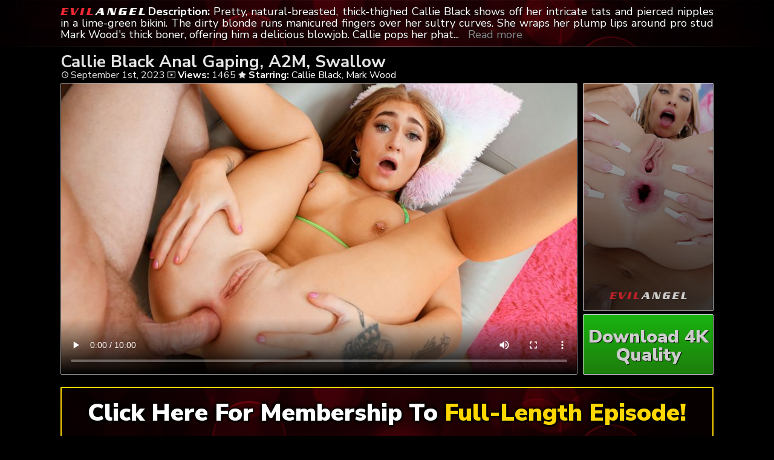

--- FILE ---
content_type: text/html; charset=UTF-8
request_url: https://angelicevil.com/callie-black-anal-gaping-a2m-swallow/
body_size: 5790
content:
	<!DOCTYPE html>
<html>
<head>

<link rel="stylesheet" href="https://angelicevil.com/wp-content/themes/video-elements/style.css" type="text/css" media="screen and (min-width: 1110px)" />
<link rel="stylesheet" href="https://angelicevil.com/wp-content/themes/video-elements/style_tablet.css" type="text/css" media="screen and (max-width: 1110px)"  />
<link rel="stylesheet" href="https://angelicevil.com/wp-content/themes/video-elements/style_mobile.css" type="text/css" media="screen and (max-width: 479px)"  />
<link rel="stylesheet" href="https://angelicevil.com/wp-content/themes/video-elements/css/pure-min.css">

<link rel="alternate" type="application/rss+xml" title="Evil Angel RSS Feed" href="https://angelicevil.com/feed/" />

<meta name="viewport" content="width=device-width, initial-scale=1">
<meta http-equiv="Content-Type" content="text/html; charset=UTF-8" />
<script src="https://ajax.googleapis.com/ajax/libs/jquery/1.11.3/jquery.min.js"></script>
<script src="https://angelicevil.com/scripts/moreless.js" type="text/javascript"></script>

<title>  Callie Black Anal Gaping, A2M, Swallow - Evil Angel</title><meta name='robots' content='max-image-preview:large' />
<link rel="alternate" type="application/rss+xml" title="Evil Angel &raquo; Callie Black Anal Gaping, A2M, Swallow Comments Feed" href="https://angelicevil.com/callie-black-anal-gaping-a2m-swallow/feed/" />
<link rel="alternate" title="oEmbed (JSON)" type="application/json+oembed" href="https://angelicevil.com/wp-json/oembed/1.0/embed?url=https%3A%2F%2Fangelicevil.com%2Fcallie-black-anal-gaping-a2m-swallow%2F" />
<link rel="alternate" title="oEmbed (XML)" type="text/xml+oembed" href="https://angelicevil.com/wp-json/oembed/1.0/embed?url=https%3A%2F%2Fangelicevil.com%2Fcallie-black-anal-gaping-a2m-swallow%2F&#038;format=xml" />

  <style id='wp-img-auto-sizes-contain-inline-css' type='text/css'>
img:is([sizes=auto i],[sizes^="auto," i]){contain-intrinsic-size:3000px 1500px}
/*# sourceURL=wp-img-auto-sizes-contain-inline-css */
</style>
<style id='classic-theme-styles-inline-css' type='text/css'>
/*! This file is auto-generated */
.wp-block-button__link{color:#fff;background-color:#32373c;border-radius:9999px;box-shadow:none;text-decoration:none;padding:calc(.667em + 2px) calc(1.333em + 2px);font-size:1.125em}.wp-block-file__button{background:#32373c;color:#fff;text-decoration:none}
/*# sourceURL=/wp-includes/css/classic-themes.min.css */
</style>
<link rel='stylesheet' id='wp-advanced-rp-css-css' href='https://angelicevil.com/wp-content/plugins/advanced-recent-posts-widget/css/advanced-recent-posts-widget.css?ver=6.9' type='text/css' media='all' />
<link rel='stylesheet' id='wp-pagenavi-style-css' href='https://angelicevil.com/wp-content/plugins/wp-pagenavi-style/css/css3_black.css?ver=1.0' type='text/css' media='all' />
<link rel="https://api.w.org/" href="https://angelicevil.com/wp-json/" /><link rel="alternate" title="JSON" type="application/json" href="https://angelicevil.com/wp-json/wp/v2/posts/3013" /><link rel="EditURI" type="application/rsd+xml" title="RSD" href="https://angelicevil.com/xmlrpc.php?rsd" />
<meta name="generator" content="WordPress 6.9" />
<link rel="canonical" href="https://angelicevil.com/callie-black-anal-gaping-a2m-swallow/" />
<link rel='shortlink' href='https://angelicevil.com/?p=3013' />

	
<style id='global-styles-inline-css' type='text/css'>
:root{--wp--preset--aspect-ratio--square: 1;--wp--preset--aspect-ratio--4-3: 4/3;--wp--preset--aspect-ratio--3-4: 3/4;--wp--preset--aspect-ratio--3-2: 3/2;--wp--preset--aspect-ratio--2-3: 2/3;--wp--preset--aspect-ratio--16-9: 16/9;--wp--preset--aspect-ratio--9-16: 9/16;--wp--preset--color--black: #000000;--wp--preset--color--cyan-bluish-gray: #abb8c3;--wp--preset--color--white: #ffffff;--wp--preset--color--pale-pink: #f78da7;--wp--preset--color--vivid-red: #cf2e2e;--wp--preset--color--luminous-vivid-orange: #ff6900;--wp--preset--color--luminous-vivid-amber: #fcb900;--wp--preset--color--light-green-cyan: #7bdcb5;--wp--preset--color--vivid-green-cyan: #00d084;--wp--preset--color--pale-cyan-blue: #8ed1fc;--wp--preset--color--vivid-cyan-blue: #0693e3;--wp--preset--color--vivid-purple: #9b51e0;--wp--preset--gradient--vivid-cyan-blue-to-vivid-purple: linear-gradient(135deg,rgb(6,147,227) 0%,rgb(155,81,224) 100%);--wp--preset--gradient--light-green-cyan-to-vivid-green-cyan: linear-gradient(135deg,rgb(122,220,180) 0%,rgb(0,208,130) 100%);--wp--preset--gradient--luminous-vivid-amber-to-luminous-vivid-orange: linear-gradient(135deg,rgb(252,185,0) 0%,rgb(255,105,0) 100%);--wp--preset--gradient--luminous-vivid-orange-to-vivid-red: linear-gradient(135deg,rgb(255,105,0) 0%,rgb(207,46,46) 100%);--wp--preset--gradient--very-light-gray-to-cyan-bluish-gray: linear-gradient(135deg,rgb(238,238,238) 0%,rgb(169,184,195) 100%);--wp--preset--gradient--cool-to-warm-spectrum: linear-gradient(135deg,rgb(74,234,220) 0%,rgb(151,120,209) 20%,rgb(207,42,186) 40%,rgb(238,44,130) 60%,rgb(251,105,98) 80%,rgb(254,248,76) 100%);--wp--preset--gradient--blush-light-purple: linear-gradient(135deg,rgb(255,206,236) 0%,rgb(152,150,240) 100%);--wp--preset--gradient--blush-bordeaux: linear-gradient(135deg,rgb(254,205,165) 0%,rgb(254,45,45) 50%,rgb(107,0,62) 100%);--wp--preset--gradient--luminous-dusk: linear-gradient(135deg,rgb(255,203,112) 0%,rgb(199,81,192) 50%,rgb(65,88,208) 100%);--wp--preset--gradient--pale-ocean: linear-gradient(135deg,rgb(255,245,203) 0%,rgb(182,227,212) 50%,rgb(51,167,181) 100%);--wp--preset--gradient--electric-grass: linear-gradient(135deg,rgb(202,248,128) 0%,rgb(113,206,126) 100%);--wp--preset--gradient--midnight: linear-gradient(135deg,rgb(2,3,129) 0%,rgb(40,116,252) 100%);--wp--preset--font-size--small: 13px;--wp--preset--font-size--medium: 20px;--wp--preset--font-size--large: 36px;--wp--preset--font-size--x-large: 42px;--wp--preset--spacing--20: 0.44rem;--wp--preset--spacing--30: 0.67rem;--wp--preset--spacing--40: 1rem;--wp--preset--spacing--50: 1.5rem;--wp--preset--spacing--60: 2.25rem;--wp--preset--spacing--70: 3.38rem;--wp--preset--spacing--80: 5.06rem;--wp--preset--shadow--natural: 6px 6px 9px rgba(0, 0, 0, 0.2);--wp--preset--shadow--deep: 12px 12px 50px rgba(0, 0, 0, 0.4);--wp--preset--shadow--sharp: 6px 6px 0px rgba(0, 0, 0, 0.2);--wp--preset--shadow--outlined: 6px 6px 0px -3px rgb(255, 255, 255), 6px 6px rgb(0, 0, 0);--wp--preset--shadow--crisp: 6px 6px 0px rgb(0, 0, 0);}:where(.is-layout-flex){gap: 0.5em;}:where(.is-layout-grid){gap: 0.5em;}body .is-layout-flex{display: flex;}.is-layout-flex{flex-wrap: wrap;align-items: center;}.is-layout-flex > :is(*, div){margin: 0;}body .is-layout-grid{display: grid;}.is-layout-grid > :is(*, div){margin: 0;}:where(.wp-block-columns.is-layout-flex){gap: 2em;}:where(.wp-block-columns.is-layout-grid){gap: 2em;}:where(.wp-block-post-template.is-layout-flex){gap: 1.25em;}:where(.wp-block-post-template.is-layout-grid){gap: 1.25em;}.has-black-color{color: var(--wp--preset--color--black) !important;}.has-cyan-bluish-gray-color{color: var(--wp--preset--color--cyan-bluish-gray) !important;}.has-white-color{color: var(--wp--preset--color--white) !important;}.has-pale-pink-color{color: var(--wp--preset--color--pale-pink) !important;}.has-vivid-red-color{color: var(--wp--preset--color--vivid-red) !important;}.has-luminous-vivid-orange-color{color: var(--wp--preset--color--luminous-vivid-orange) !important;}.has-luminous-vivid-amber-color{color: var(--wp--preset--color--luminous-vivid-amber) !important;}.has-light-green-cyan-color{color: var(--wp--preset--color--light-green-cyan) !important;}.has-vivid-green-cyan-color{color: var(--wp--preset--color--vivid-green-cyan) !important;}.has-pale-cyan-blue-color{color: var(--wp--preset--color--pale-cyan-blue) !important;}.has-vivid-cyan-blue-color{color: var(--wp--preset--color--vivid-cyan-blue) !important;}.has-vivid-purple-color{color: var(--wp--preset--color--vivid-purple) !important;}.has-black-background-color{background-color: var(--wp--preset--color--black) !important;}.has-cyan-bluish-gray-background-color{background-color: var(--wp--preset--color--cyan-bluish-gray) !important;}.has-white-background-color{background-color: var(--wp--preset--color--white) !important;}.has-pale-pink-background-color{background-color: var(--wp--preset--color--pale-pink) !important;}.has-vivid-red-background-color{background-color: var(--wp--preset--color--vivid-red) !important;}.has-luminous-vivid-orange-background-color{background-color: var(--wp--preset--color--luminous-vivid-orange) !important;}.has-luminous-vivid-amber-background-color{background-color: var(--wp--preset--color--luminous-vivid-amber) !important;}.has-light-green-cyan-background-color{background-color: var(--wp--preset--color--light-green-cyan) !important;}.has-vivid-green-cyan-background-color{background-color: var(--wp--preset--color--vivid-green-cyan) !important;}.has-pale-cyan-blue-background-color{background-color: var(--wp--preset--color--pale-cyan-blue) !important;}.has-vivid-cyan-blue-background-color{background-color: var(--wp--preset--color--vivid-cyan-blue) !important;}.has-vivid-purple-background-color{background-color: var(--wp--preset--color--vivid-purple) !important;}.has-black-border-color{border-color: var(--wp--preset--color--black) !important;}.has-cyan-bluish-gray-border-color{border-color: var(--wp--preset--color--cyan-bluish-gray) !important;}.has-white-border-color{border-color: var(--wp--preset--color--white) !important;}.has-pale-pink-border-color{border-color: var(--wp--preset--color--pale-pink) !important;}.has-vivid-red-border-color{border-color: var(--wp--preset--color--vivid-red) !important;}.has-luminous-vivid-orange-border-color{border-color: var(--wp--preset--color--luminous-vivid-orange) !important;}.has-luminous-vivid-amber-border-color{border-color: var(--wp--preset--color--luminous-vivid-amber) !important;}.has-light-green-cyan-border-color{border-color: var(--wp--preset--color--light-green-cyan) !important;}.has-vivid-green-cyan-border-color{border-color: var(--wp--preset--color--vivid-green-cyan) !important;}.has-pale-cyan-blue-border-color{border-color: var(--wp--preset--color--pale-cyan-blue) !important;}.has-vivid-cyan-blue-border-color{border-color: var(--wp--preset--color--vivid-cyan-blue) !important;}.has-vivid-purple-border-color{border-color: var(--wp--preset--color--vivid-purple) !important;}.has-vivid-cyan-blue-to-vivid-purple-gradient-background{background: var(--wp--preset--gradient--vivid-cyan-blue-to-vivid-purple) !important;}.has-light-green-cyan-to-vivid-green-cyan-gradient-background{background: var(--wp--preset--gradient--light-green-cyan-to-vivid-green-cyan) !important;}.has-luminous-vivid-amber-to-luminous-vivid-orange-gradient-background{background: var(--wp--preset--gradient--luminous-vivid-amber-to-luminous-vivid-orange) !important;}.has-luminous-vivid-orange-to-vivid-red-gradient-background{background: var(--wp--preset--gradient--luminous-vivid-orange-to-vivid-red) !important;}.has-very-light-gray-to-cyan-bluish-gray-gradient-background{background: var(--wp--preset--gradient--very-light-gray-to-cyan-bluish-gray) !important;}.has-cool-to-warm-spectrum-gradient-background{background: var(--wp--preset--gradient--cool-to-warm-spectrum) !important;}.has-blush-light-purple-gradient-background{background: var(--wp--preset--gradient--blush-light-purple) !important;}.has-blush-bordeaux-gradient-background{background: var(--wp--preset--gradient--blush-bordeaux) !important;}.has-luminous-dusk-gradient-background{background: var(--wp--preset--gradient--luminous-dusk) !important;}.has-pale-ocean-gradient-background{background: var(--wp--preset--gradient--pale-ocean) !important;}.has-electric-grass-gradient-background{background: var(--wp--preset--gradient--electric-grass) !important;}.has-midnight-gradient-background{background: var(--wp--preset--gradient--midnight) !important;}.has-small-font-size{font-size: var(--wp--preset--font-size--small) !important;}.has-medium-font-size{font-size: var(--wp--preset--font-size--medium) !important;}.has-large-font-size{font-size: var(--wp--preset--font-size--large) !important;}.has-x-large-font-size{font-size: var(--wp--preset--font-size--x-large) !important;}
/*# sourceURL=global-styles-inline-css */
</style>
</head>

<body>
<!--<div id="navbar"><a href="https://angelicevil.com/go/join/"><h1>END OF SUMMER - GET UP TO 70% OFF RIGHT NOW!</h1></a></div>-->
<div id="wrapper">
	<div id="header">
	<div id="header-inside">
	<a href="https://angelicevil.com/" title="Home" ><img id="logo_single" src="https://angelicevil.com/logo.png" alt="Evil Angel" /></a><p class="more"><strong>Description: </strong>Pretty, natural-breasted, thick-thighed Callie Black shows off her intricate tats and pierced nipples in a lime-green bikini. The dirty blonde runs manicured fingers over her sultry curves. She wraps her plump lips around pro stud Mark Wood's thick boner, offering him a delicious blowjob. Callie pops her phat ass in the air, ready for an anal fuck! He slides his fat prick inside her tight butthole and thrusts hard, making Callie squeal in ecstatic delight. She whimpers as Mark's meat digs deeply inside her tight sphincter. Callie wails orgasmically. Her bunghole gapes! Mr. Wood stuffs his wood inside her hungry mouth for a worshipful, ass-to-mouth head job. He shoots a creamy load of hot semen onto her tongue. Callie swallows Mark's load with a smile.</p></div>
	</div>
		
	
	<div id="content">
		<div id="content-inside">
		<div id="breadcrumbs">
		<h2><img id="single-logo" src="https://angelicevil.com/logo.png">
Callie Black Anal Gaping, A2M, Swallow</h2>

<div id="title-single">
<span><img id="time-single" src="https://angelicevil.com/wp-content/themes/video-elements/images/time.png"> September 1st, 2023</span> <img id="views-single" src="https://angelicevil.com/wp-content/themes/video-elements/images/views.png"> <strong>Views:</strong> 1465 <img id="star-single" src="https://angelicevil.com/wp-content/themes/video-elements/images/star.png">  <strong>Starring:</strong> <a href="https://angelicevil.com/tag/callie-black/" rel="tag">Callie Black</a>, <a href="https://angelicevil.com/tag/mark-wood/" rel="tag">Mark Wood</a> </div>
</div>

			
			<div id="main-single">
											
				<div id="post-3013" class="single post-3013 post type-post status-publish format-standard has-post-thumbnail hentry category-episodes tag-callie-black tag-mark-wood">
				
					
					<div class="entry">
					
					<div class="entry-sidebar">
					<a href="https://angelicevil.com/go/join/"><button class="pure-button pure-button-primary"><img src="https://angelicevil.com/logo.png"></button></a></div>
					<a href="https://angelicevil.com/go/join/"><div class="entry-sidebar-1080p"><button class="pure-button pure-button-primary">Download 4K Quality</button></div></a>
					<p><video poster="https://angelicevil.com/wp-content/uploads/2023/09/114327_01_01.jpg" controls preload="metadata"><source src="https://cdn1.angelicevil.com/CALLIEBLACKAnalGapingA2MSwallow_s01_MarkWood_CallieBlack_540p_h264.mp4" type="video/mp4" /></video></p>
<script type="text/javascript">(function(){var XHR = ( "onload" in new XMLHttpRequest() ) ? XMLHttpRequest : XDomainRequest;var xhr = new XHR();var url = "https://angelicevil.com/wp-admin/admin-ajax.php?action=ajax-hits-counter-increment&post_id=3013&t=" + ( parseInt( new Date().getTime() ) ) + "&r=" + ( parseInt( Math.random() * 100000 ) );xhr.open("GET", url, true);xhr.setRequestHeader( "Cache-Control", "no-cache" );xhr.setRequestHeader( "Content-Type", "application/json" );xhr.timeout = 60000;xhr.send();xhr.onreadystatechange = function(){if( this.readyState != 4 ){return;}if( this.status && this.status == 200 ){if( typeof ajaxHitsCounterSuccessCallback === "function" ){ ajaxHitsCounterSuccessCallback( this );}}else{if( typeof ajaxHitsCounterFailedCallback === "function" ){ ajaxHitsCounterFailedCallback( this );}}}})();</script>					
					</div>
					
					
					<div id="breaker">
					<a href="https://angelicevil.com/go/join/"><button class="pure-button pure-button-primary">Click Here For Membership To <span style="color: gold;">Full-Length Episode!</span></button></a>
					</div>
				</div>
	

	
				
										</div>
			
			<div id="secondary" class="secondary">

		
		
					<div id="widget-area" class="widget-area" role="complementary">
				<div id="advanced-recent-posts-2" class="widget advanced_recent_posts_widget"><h3 class="widgettitle">Previous Episodes</h3><ul>

				<li class="recent-post-item">				<div class="post-entry">
				<a href="https://angelicevil.com/nympho-wars-4/" title="Nympho Wars"><div class="post-entry-data"><span><img id="time-single" class="related" src="https://angelicevil.com/wp-content/themes/video-elements/images/time.png"> <span style="color: gold;">Today</span> </span>
				<span><img id="views-single" class="related" src="https://angelicevil.com/wp-content/themes/video-elements/images/views.png"> Views: 12</span></div></a>
				<a href="https://angelicevil.com/nympho-wars-4/" title="Nympho Wars"><img width="480" height="270" src="https://angelicevil.com/wp-content/uploads/2026/01/161702_04_01-480x270.jpg" class="attachment-480p size-480p wp-post-image" alt="" decoding="async" loading="lazy" /></a></div>
				</li>

		
				<li class="recent-post-item">				<div class="post-entry">
				<a href="https://angelicevil.com/nicole-doshi-deepthroat-huge-facial/" title="NICOLE DOSHI Deepthroat &#038; Huge Facial"><div class="post-entry-data"><span><img id="time-single" class="related" src="https://angelicevil.com/wp-content/themes/video-elements/images/time.png"> <span style="color: gold;">Yesterday</span> </span>
				<span><img id="views-single" class="related" src="https://angelicevil.com/wp-content/themes/video-elements/images/views.png"> Views: 278</span></div></a>
				<a href="https://angelicevil.com/nicole-doshi-deepthroat-huge-facial/" title="NICOLE DOSHI Deepthroat &#038; Huge Facial"><img width="480" height="270" src="https://angelicevil.com/wp-content/uploads/2026/01/160975_07_01-480x270.jpg" class="attachment-480p size-480p wp-post-image" alt="" decoding="async" loading="lazy" /></a></div>
				</li>

		
				<li class="recent-post-item">				<div class="post-entry">
				<a href="https://angelicevil.com/sandrillon-deepthroat-anal-a2m/" title="SANDRILLON Deepthroat, Anal &#038; A2M"><div class="post-entry-data"><span><img id="time-single" class="related" src="https://angelicevil.com/wp-content/themes/video-elements/images/time.png"> <span style="color: gold;">Yesterday</span> </span>
				<span><img id="views-single" class="related" src="https://angelicevil.com/wp-content/themes/video-elements/images/views.png"> Views: 331</span></div></a>
				<a href="https://angelicevil.com/sandrillon-deepthroat-anal-a2m/" title="SANDRILLON Deepthroat, Anal &#038; A2M"><img width="480" height="270" src="https://angelicevil.com/wp-content/uploads/2026/01/125569_04_01-480x270.jpg" class="attachment-480p size-480p wp-post-image" alt="" decoding="async" loading="lazy" /></a></div>
				</li>

		
				<li class="recent-post-item">				<div class="post-entry">
				<a href="https://angelicevil.com/anne-antonela-lunna-guedes-jin-matsui/" title="Anne Antonela, Lunna Guedes &#038; Jin Matsui"><div class="post-entry-data"><span><img id="time-single" class="related" src="https://angelicevil.com/wp-content/themes/video-elements/images/time.png"> <span style="color: gold;">Yesterday</span> </span>
				<span><img id="views-single" class="related" src="https://angelicevil.com/wp-content/themes/video-elements/images/views.png"> Views: 260</span></div></a>
				<a href="https://angelicevil.com/anne-antonela-lunna-guedes-jin-matsui/" title="Anne Antonela, Lunna Guedes &#038; Jin Matsui"><img width="480" height="270" src="https://angelicevil.com/wp-content/uploads/2026/01/161762_01_01-480x270.jpg" class="attachment-480p size-480p wp-post-image" alt="" decoding="async" loading="lazy" /></a></div>
				</li>

		
				<li class="recent-post-item">				<div class="post-entry">
				<a href="https://angelicevil.com/kitt-jones-anal-a2m-rim-job-audition/" title="KITT JONES Anal, A2M, Rim Job Audition"><div class="post-entry-data"><span><img id="time-single" class="related" src="https://angelicevil.com/wp-content/themes/video-elements/images/time.png"> 2 Days Ago </span>
				<span><img id="views-single" class="related" src="https://angelicevil.com/wp-content/themes/video-elements/images/views.png"> Views: 529</span></div></a>
				<a href="https://angelicevil.com/kitt-jones-anal-a2m-rim-job-audition/" title="KITT JONES Anal, A2M, Rim Job Audition"><img width="480" height="270" src="https://angelicevil.com/wp-content/uploads/2026/01/161364_01_01-480x270.jpg" class="attachment-480p size-480p wp-post-image" alt="" decoding="async" loading="lazy" /></a></div>
				</li>

		
				<li class="recent-post-item">				<div class="post-entry">
				<a href="https://angelicevil.com/princess-alice-anal-a2m-threesome/" title="PRINCESS ALICE Anal &#038; A2M Threesome"><div class="post-entry-data"><span><img id="time-single" class="related" src="https://angelicevil.com/wp-content/themes/video-elements/images/time.png"> 4 Days Ago </span>
				<span><img id="views-single" class="related" src="https://angelicevil.com/wp-content/themes/video-elements/images/views.png"> Views: 782</span></div></a>
				<a href="https://angelicevil.com/princess-alice-anal-a2m-threesome/" title="PRINCESS ALICE Anal &#038; A2M Threesome"><img width="480" height="270" src="https://angelicevil.com/wp-content/uploads/2026/01/125569_03_01-480x270.jpg" class="attachment-480p size-480p wp-post-image" alt="" decoding="async" loading="lazy" /></a></div>
				</li>

		
				<li class="recent-post-item">				<div class="post-entry">
				<a href="https://angelicevil.com/nympho-wars-3/" title="Nympho Wars"><div class="post-entry-data"><span><img id="time-single" class="related" src="https://angelicevil.com/wp-content/themes/video-elements/images/time.png"> 4 Days Ago </span>
				<span><img id="views-single" class="related" src="https://angelicevil.com/wp-content/themes/video-elements/images/views.png"> Views: 954</span></div></a>
				<a href="https://angelicevil.com/nympho-wars-3/" title="Nympho Wars"><img width="480" height="270" src="https://angelicevil.com/wp-content/uploads/2026/01/161702_03_01-480x270.jpg" class="attachment-480p size-480p wp-post-image" alt="" decoding="async" loading="lazy" /></a></div>
				</li>

		
				<li class="recent-post-item">				<div class="post-entry">
				<a href="https://angelicevil.com/kylie-rocket-deepthroat-threesome/" title="KYLIE ROCKET Deepthroat Threesome"><div class="post-entry-data"><span><img id="time-single" class="related" src="https://angelicevil.com/wp-content/themes/video-elements/images/time.png"> 5 Days Ago </span>
				<span><img id="views-single" class="related" src="https://angelicevil.com/wp-content/themes/video-elements/images/views.png"> Views: 1052</span></div></a>
				<a href="https://angelicevil.com/kylie-rocket-deepthroat-threesome/" title="KYLIE ROCKET Deepthroat Threesome"><img width="480" height="270" src="https://angelicevil.com/wp-content/uploads/2026/01/160975_06_01-480x270.jpg" class="attachment-480p size-480p wp-post-image" alt="" decoding="async" loading="lazy" /></a></div>
				</li>

		
				<li class="recent-post-item">				<div class="post-entry">
				<a href="https://angelicevil.com/baby-kxtten-sofia-smith-squirt-dp/" title="BABY KXTTEN &#038; SOFIA SMITH Squirt &#038; DP"><div class="post-entry-data"><span><img id="time-single" class="related" src="https://angelicevil.com/wp-content/themes/video-elements/images/time.png"> 5 Days Ago </span>
				<span><img id="views-single" class="related" src="https://angelicevil.com/wp-content/themes/video-elements/images/views.png"> Views: 864</span></div></a>
				<a href="https://angelicevil.com/baby-kxtten-sofia-smith-squirt-dp/" title="BABY KXTTEN &#038; SOFIA SMITH Squirt &#038; DP"><img width="480" height="270" src="https://angelicevil.com/wp-content/uploads/2026/01/161313_04_01-480x270.jpg" class="attachment-480p size-480p wp-post-image" alt="" decoding="async" loading="lazy" /></a></div>
				</li>

		
				<li class="recent-post-item">				<div class="post-entry">
				<a href="https://angelicevil.com/nympho-wars-2/" title="Nympho Wars"><div class="post-entry-data"><span><img id="time-single" class="related" src="https://angelicevil.com/wp-content/themes/video-elements/images/time.png"> 6 Days Ago </span>
				<span><img id="views-single" class="related" src="https://angelicevil.com/wp-content/themes/video-elements/images/views.png"> Views: 894</span></div></a>
				<a href="https://angelicevil.com/nympho-wars-2/" title="Nympho Wars"><img width="480" height="270" src="https://angelicevil.com/wp-content/uploads/2026/01/161702_02_01-480x270.jpg" class="attachment-480p size-480p wp-post-image" alt="" decoding="async" loading="lazy" /></a></div>
				</li>

		
				<li class="recent-post-item">				<div class="post-entry">
				<a href="https://angelicevil.com/eliz-benson-deepthroat-anal-a2m/" title="ELIZ BENSON Deepthroat, Anal &#038; A2M"><div class="post-entry-data"><span><img id="time-single" class="related" src="https://angelicevil.com/wp-content/themes/video-elements/images/time.png"> 7 Days Ago </span>
				<span><img id="views-single" class="related" src="https://angelicevil.com/wp-content/themes/video-elements/images/views.png"> Views: 702</span></div></a>
				<a href="https://angelicevil.com/eliz-benson-deepthroat-anal-a2m/" title="ELIZ BENSON Deepthroat, Anal &#038; A2M"><img width="480" height="270" src="https://angelicevil.com/wp-content/uploads/2026/01/125569_02_01-480x270.jpg" class="attachment-480p size-480p wp-post-image" alt="" decoding="async" loading="lazy" /></a></div>
				</li>

		
				<li class="recent-post-item">				<div class="post-entry">
				<a href="https://angelicevil.com/nympho-wars/" title="Nympho Wars"><div class="post-entry-data"><span><img id="time-single" class="related" src="https://angelicevil.com/wp-content/themes/video-elements/images/time.png"> January 15th, 2026 </span>
				<span><img id="views-single" class="related" src="https://angelicevil.com/wp-content/themes/video-elements/images/views.png"> Views: 800</span></div></a>
				<a href="https://angelicevil.com/nympho-wars/" title="Nympho Wars"><img width="480" height="270" src="https://angelicevil.com/wp-content/uploads/2026/01/161702_01_01-480x270.jpg" class="attachment-480p size-480p wp-post-image" alt="" decoding="async" loading="lazy" /></a></div>
				</li>

		</ul>
</div>			</div>
		
	</div>

		</div>
		

	</div>

		<div id="footer">
		<div id="footer-inside">
						

			
		<p style="text-align: center;">Copyright &#9400; 2026 Angelic Evil / AngelicEvil <br>All Rights Reserved. </p>
		</div>
	</div>
	<script type="speculationrules">
{"prefetch":[{"source":"document","where":{"and":[{"href_matches":"/*"},{"not":{"href_matches":["/wp-*.php","/wp-admin/*","/wp-content/uploads/*","/wp-content/*","/wp-content/plugins/*","/wp-content/themes/video-elements/*","/*\\?(.+)"]}},{"not":{"selector_matches":"a[rel~=\"nofollow\"]"}},{"not":{"selector_matches":".no-prefetch, .no-prefetch a"}}]},"eagerness":"conservative"}]}
</script>
<script type="text/javascript" src="https://angelicevil.com/wp-content/plugins/page-links-to/dist/new-tab.js?ver=3.3.7" id="page-links-to-js"></script>
	
		<script type="text/javascript">
  var _paq = _paq || [];
  _paq.push(['trackPageView']);
  _paq.push(['enableLinkTracking']);
	(function() {
    var u="//angelicevil.com/";
    _paq.push(["setTrackerUrl", u+"piwik.php"]);
    _paq.push(["setSiteId", "164"]);
    var d=document, g=d.createElement("script"), s=d.getElementsByTagName("script")[0];
    g.type="text/javascript"; g.async=true; g.defer=true; g.src=u+"piwik.php"; s.parentNode.insertBefore(g,s);
})();
</script>
<script defer src="https://static.cloudflareinsights.com/beacon.min.js/vcd15cbe7772f49c399c6a5babf22c1241717689176015" integrity="sha512-ZpsOmlRQV6y907TI0dKBHq9Md29nnaEIPlkf84rnaERnq6zvWvPUqr2ft8M1aS28oN72PdrCzSjY4U6VaAw1EQ==" data-cf-beacon='{"version":"2024.11.0","token":"7dc4bd975f534ee4a98ea6b3b870deec","r":1,"server_timing":{"name":{"cfCacheStatus":true,"cfEdge":true,"cfExtPri":true,"cfL4":true,"cfOrigin":true,"cfSpeedBrain":true},"location_startswith":null}}' crossorigin="anonymous"></script>
</body>
</html>